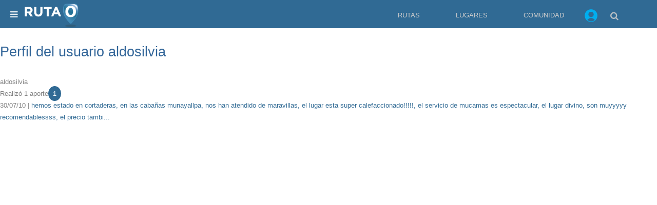

--- FILE ---
content_type: text/html; charset=utf-8
request_url: https://www.ruta0.com/comunidad.aspx?i=323012
body_size: 14248
content:


<!doctype html>
<html AMP lang="es">
<head>
    <meta charset="utf-8">
	<title>Perfil del usuario aldosilvia - Comunidad de Viajeros de Ruta0</title>	
    <meta name="author" content="Ruta0.com" />
    <meta name="description" content="Aportes que realizó el usuario aldosilvia en la comunidad de viajeros de Ruta0" />
    <meta name="keywords" content="Comunidad,viajes,viajeros,aldosilvia,rutas,mapas" />
    <meta name="viewport" content="width=device-width,minimum-scale=1,maximum-scale=5,initial-scale=1">
	
	<link rel="dns-prefetch" href="https://googleads.g.doubleclick.net">
	<link rel="dns-prefetch" href="https://stats.g.doubleclick.net">
	<link rel="dns-prefetch" href="https://adservice.google.com">
	<link rel="dns-prefetch" href="https://adservice.google.com.ar">
	<link rel="dns-prefetch" href="https://www.google.com.ar">
	<link rel="dns-prefetch" href="https://cdn.ampproject.org">
	<link rel="dns-prefetch" href="https://www.google-analytics.com">
	<link rel="dns-prefetch" href="https://3p.ampproject.net">
	
	<link rel="icon" type="image/png" href="/favicon-96x96-2.png" sizes="96x96">
	
	<meta name="date" content="Saturday, January 17, 2026 00:01:00">
	
	<meta property="og:title" content="Perfil del usuario aldosilvia - Comunidad de Viajeros de Ruta0">
	<meta property="og:image" content="">
	<meta property="og:site_name" content="Ruta0">
	<meta property="og:description" content="Aportes que realizó el usuario aldosilvia en la comunidad de viajeros de Ruta0">
	
	
    <!-- FavIcons -->
    <meta name="mobile-web-app-capable" content="yes">
	<meta name="theme-color" content="#1e1e1e">
	<link rel="mask-icon" href="https://s.ruta0.net/pix/ruta0-logo.svg" color="#212121">
	<link rel="manifest" href="/manifest.json">

	<!-- Allow web app to be run in full-screen mode. -->
	<meta name="apple-mobile-web-app-capable"
	      content="yes">

	<!-- Configure the status bar. -->
	<meta name="apple-mobile-web-app-status-bar-style"
	      content="black">

	<!-- iPad retina portrait startup image -->
	<link href="assets/img/splashScreens/apple-touch-startup-image-1536x2008.png"
	      media="(device-width: 768px) and (device-height: 1024px)
	                 and (-webkit-device-pixel-ratio: 2)
	                 and (orientation: portrait)"
	      rel="apple-touch-startup-image">

	<!-- iPhone 6 Plus portrait startup image -->
	<link href="assets/img/splashScreens/apple-touch-startup-image-1242x2148.png"
	      media="(device-width: 414px) and (device-height: 736px)
	                 and (-webkit-device-pixel-ratio: 3)
	                 and (orientation: portrait)"
	      rel="apple-touch-startup-image">

	<!-- iPhone 6 startup image -->
	<link href="assets/img/splashScreens/apple-touch-startup-image-750x1294.png"
	      media="(device-width: 375px) and (device-height: 667px)
	                 and (-webkit-device-pixel-ratio: 2)"
	      rel="apple-touch-startup-image">

	<!-- iPhone 5 startup image -->
	<link href="assets/img/splashScreens/apple-touch-startup-image-640x1096.png"
	      media="(device-width: 320px) and (device-height: 568px)
	                 and (-webkit-device-pixel-ratio: 2)"
	      rel="apple-touch-startup-image">


    <!--*
        *   JavaScripts to Include
        **-->
		
	
    <script async custom-element=amp-install-serviceworker src="https://cdn.ampproject.org/v0/amp-install-serviceworker-0.1.js"></script>
    <script async custom-element=amp-form src="https://cdn.ampproject.org/v0/amp-form-0.1.js"></script>
    <script async custom-element=amp-image-lightbox src="https://cdn.ampproject.org/v0/amp-image-lightbox-0.1.js"></script>
	<script async custom-element="amp-lightbox" src="https://cdn.ampproject.org/v0/amp-lightbox-0.1.js"></script>
    <script async custom-element=amp-carousel src="https://cdn.ampproject.org/v0/amp-carousel-0.1.js"></script>
    <script async custom-element=amp-sidebar src="https://cdn.ampproject.org/v0/amp-sidebar-0.1.js"></script>
	<script async custom-element="amp-youtube" src="https://cdn.ampproject.org/v0/amp-youtube-0.1.js"></script>
    <script async custom-element=amp-accordion src="https://cdn.ampproject.org/v0/amp-accordion-0.1.js"></script>
    <script async  src="https://cdn.ampproject.org/v0.js"></script>
    <script custom-element="amp-iframe" src="https://cdn.ampproject.org/v0/amp-iframe-0.1.js" async></script>
	<script async custom-element="amp-ad" src="https://cdn.ampproject.org/v0/amp-ad-0.1.js"></script>
	<script async custom-element="amp-social-share" src="https://cdn.ampproject.org/v0/amp-social-share-0.1.js"></script>
	<script async custom-element="amp-analytics" src="https://cdn.ampproject.org/v0/amp-analytics-0.1.js"></script>
	<script async custom-element="amp-auto-ads" src="https://cdn.ampproject.org/v0/amp-auto-ads-0.1.js"></script>
	<script async custom-element="amp-bind" src="https://cdn.ampproject.org/v0/amp-bind-0.1.js"></script>




<!--*
        *   Structured Data
        **-->
<script type="application/ld+json">
{	
  "@context": "http://schema.org",
  "@type": "NewsArticle",
  "mainEntityOfPage": {
    "@type": "WebPage",
   },
  "headline": "Perfil del usuario aldosilvia",
  "image": {
    "@type": "ImageObject",
    "url": "",
    "height": 600,
    "width": 600
  },
  "datePublished": "",
  "dateModified": "",
  "author": {
    "@type": "Person",
    "name": "Nestor Bello"
  },
   "publisher": {
    "@type": "Organization",
    "name": "Ruta0.com",
    "logo": {
      "@type": "ImageObject",
      "url": "https://www.ruta0.com/pix/Ruta0_Logotipo-WEB.jpg"
    }
  },
  "description": "Aportes que realizó el usuario aldosilvia en la comunidad de viajeros de Ruta0"
}
</script>



<!--*
        *   Required CSS Code (AMP Boilerplate)

**-->
    <style amp-boilerplate>body{-webkit-animation:-amp-start 8s steps(1,end) 0s 1 normal both;-moz-animation:-amp-start 8s steps(1,end) 0s 1 normal both;-ms-animation:-amp-start 8s steps(1,end) 0s 1 normal both;animation:-amp-start 8s steps(1,end) 0s 1 normal both}@-webkit-keyframes -amp-start{from{visibility:hidden}to{visibility:visible}}@-moz-keyframes -amp-start{from{visibility:hidden}to{visibility:visible}}@-ms-keyframes -amp-start{from{visibility:hidden}to{visibility:visible}}@-o-keyframes -amp-start{from{visibility:hidden}to{visibility:visible}}@keyframes -amp-start{from{visibility:hidden}to{visibility:visible}}</style><noscript><style amp-boilerplate>body{-webkit-animation:none;-moz-animation:none;-ms-animation:none;animation:none}</style></noscript>

    <!--*
        *   Custom CSS Code
        **-->
    <style amp-custom>
	
	
		/* Font Awesome */
@font-face {
    font-family: 'FontAwesome';
    src: url('https://www.ruta0.com/fonts/fontawesome-webfont.eot?v=4.0.3');
    src: url('https://www.ruta0.com/fonts/fontawesome-webfont.eot?#iefix&v=4.0.3') format('embedded-opentype'), url('https://www.ruta0.com//fonts/fontawesome-webfont.woff?v=4.0.3') format('woff'), url('https://www.ruta0.com/fonts/fontawesome-webfont.ttf?v=4.0.3') format('truetype'), url('https://www.ruta0.com/fonts/fontawesome-webfont.svg?v=4.0.3#fontawesomeregular') format('svg');
    font-weight: normal;
    font-style: normal;
}
.fa {
    display: inline-block;
    font-family: FontAwesome;
    font-style: normal;
    font-weight: normal;
    line-height: 1;
    -webkit-font-smoothing: antialiased;
    -moz-osx-font-smoothing: grayscale;
}

.fa-link:before {
    content: "\f0c1";
}
.fa-phone:before {
    content: "\f095";
}
.fa-arrow-left:before {
    content: "\f060";
}
.fa-arrow-right:before {
    content: "\f061";
}
.fa-instagram:before {
    content: "\f16d";
}
.fa-facebook:before {
    content: "\f09a";
}
.fa-twitter:before {
    content: "\f099";
}
.fa-google-plus:before {
    content: "\f0d5";
}
.fa-linkedin:before {
    content: "\f0e1";
}
.fa-instagram:before {
    content: "\f16d";
}
.fa-dribbble:before {
    content: "\f17d";
}
.fa-skype:before {
    content: "\f17e";
}
.fa-road:before {
    content: "\f018";
}
.fa-times:before {
    content: "\f00d";
}
.fa-youtube:before {
    content: "\f167";
}
.fa-globe:before {
    content: "\f0ac";
}
.fa-eye:before {
    content: "\f06e";
}
.fa-clock-o:before {
    content: "\f017";
}
.fa-user:before {
    content: "\f007";
}
.fa-users:before {
    content: "\f0c0";
}
.fa-dollar:before {
    content: "\f155";
} 
.fa-home:before {
    content: "\f015";
} 
.fa-commenting:before {
    content: "\f27a";
} 
.fa-envelope:before {
    content: "\f0e0";
} 
.fa-bars:before {
    content: "\f0c9";
} 
.fa-search:before {
    content: "\f002";
} 
.fa-list:before {
    content: "\f03a";
} 
.fa-camera:before {
    content: "\f030";
} 
.fa-map-marker:before {
    content: "\f041";
} 
.fa-info:before {
    content: "\f129";
} 
.fa-bed:before {
    content: "\f236";
} 
.fa-gear:before {
    content: "\f013";
} 
.fa-rss:before {
    content: "\f09e";
} 
.fa-sun-o:before {
    content: "\f185";
} 
.fa-car:before {
    content: "\f1b9";
} 
.fa-tint:before {
    content: "\f043";
} 
.fa-angle-double-right:before {
    content: "\f101";
} 
.fa-compress:before {
    content: "\f066";
} 
.fa-cloud:before {
    content: "\f0c2";
} 



/* /Font Awesome */


        /* GLOBAL STYLES */
		/**---------------------
		  *
		  * Resets
		  *
		  *---------------------**/
		figure{margin: 0}
		*{box-sizing: border-box}
		button{background: none; border: none}
		a{text-decoration: none}
		:focus{outline: 0;}
		ul{padding-left: 20px}

		/**---------------------
		  *
		  * Global Styles
		  *
		  *---------------------**/
		html{font-size: 62.5%; box-sizing: border-box;}
		body{font-size: 1.3rem; line-height: 1.8; -webkit-font-smoothing: antialiased; color: #818181;}

		.font-1, html{font-family: Roboto,"Helvetica Neue",Arial,sans-serif; font-weight: 300}

		.text-center{text-align: center}
		.margin-0{margin: 0}
		.margin-top-0{margin-top: 0}
		.margin-bottom-0{margin-bottom: 0}
		.minus-margin-top-bottom-15{margin-top: -15px; margin-bottom: -15px}

		.space{height: 10px}
		.space-2{height: 20px}
		.space-3{height: 30px}

		.divider{margin: 0;}
		.divider-30{margin: 30px 0;}
		.divider.colored{height: 1px; background: rgba(0,0,0,.07)}
		.divider-30.colored{height: 1px; background: rgba(0,0,0,.07)}

		.pull-left{float: left}
		.pull-right{
			float: right;
		}

		.clearfix:after,
		.clearfix:before {
			display: table;
			content: "";
			line-height: 0
		} .clearfix:after {clear: both}

		h2{margin-bottom: 7.5px}
		p{margin: 7.5px 0 0;}
		small{font-size: 1rem; line-height: 1}
		strong,b{font-weight: 500}

		h1,h2,h3,h4,h5,h6{
			font-weight: 500;
			line-height: 1.4;
			color: #414141;
		}

		h1,.h1{font-size: 2.7rem; padding: 1rem 0; color:#369; }
		h2,.h2{font-size: 1.9rem;color:#369;}
		h3,.h3{font-size: 1.7rem}
		h4,.h4{font-size: 1.5rem}
		h5,.h5{font-size: 1.3rem}
		h6,.h6{font-size: 1rem}
		/*h2,.h5{font-size: 1.3rem; height:25px;}*/
		a,
		.primary-color{color: #306A94;}
		.secondary-color{color: #369}
		.light-color{color: #FFF}
		.dark-color{color: #333030;}
		.ocean-color{color: #2b90d9;}
		.grass-color{color: #3ac569;}
		.salmon-color{color: #ff7473;}
		.sun-color{color: #feee7d;}
		.alge-color{color: #79a8a9;}
		.flower-color{color: #353866;}

		.primary-bg{
	background-color: rgb(48,106,148)
}
		.secondary-bg{background-color: #442672}
		.red-bg{background-color: #F00;}
		.light-bg{background-color: #fff;}
		.dark-bg{background-color: #333030;}
		.ocean-bg{background-color: #2b90d9;}
		.grass-bg{background-color: #3ac569;}
		.salmon-bg{background-color: #ff7473;}
		.sun-bg{background-color: #feee7d;}
		.alge-bg{background-color: #79a8a9;}
		.flower-bg{background-color: #353866;}

		.red-label{
			background-color: #F00;
			color:#FFF;
			padding: 0 5px;
			bottom: 40px;
			right:0;
            position: absolute;
			border: 1px solid #FFF;
		}

		.circle{border-radius: 50%}
		.circle-pg{
			padding: 7px 9px;
			border-radius: 50%;
			background-color: #306A94; 
			color:#FFFFFF;}
			

		.social-ball.fa-facebook{background-color: #4867AA}
		.social-ball.fa-twitter{background-color: #00ACED}
		.social-ball.fa-linkedin{background-color: #0177B5}
		.social-ball.fa-youtube{background-color: #FF0000}
		.social-ball.fa-instagram{background-color: #4867AA}
		.social-ball.fa-google-plus{background-color: #CC3300}
		
		.social-ball.red-bg{background-color: #F00;}
		.social-ball.dark-bg{background-color: #333030;}
		.social-ball.ocean-bg{background-color: #2b90d9;}
		.social-ball.grass-bg{background-color: #3ac569;}
		.social-ball.salmon-bg{background-color: #ff7473;}
		.social-ball.sun-bg{background-color: #feee7d;}
		.social-ball.alge-bg{background-color: #79a8a9;}
		.social-ball.flower-bg{background-color: #353866;}



		[dir="rtl"] .pull-left{float: right}
		[dir="rtl"] .pull-right{float: left}
		body {text-align: left}
		body[dir="rtl"] {text-align: right}

		.text-center{text-align: center}
		
		code {
			padding: .2rem .4rem;
			font-size: 90%;
			color: #bd4147;
			background-color: #f7f7f9;
			border-radius: .25rem;
		}

		/**---------------------
		  *
		  * Header Styles
		  *
		  *---------------------**/
		.fixed-header header{
			position: fixed;
			width: 100%;
			top: 0;
			z-index: 1;
		}

		.fixed-header{
			padding-top: 55px;
		}

		header{
			position: relative;
			min-height: 55px;
			padding: 0 5px;
			background-color:#306A94;
			/* Permalink - use to edit and share this gradient: http://colorzilla.com/gradient-editor/rgb(52,73,94)+0,442672+100 */
			background: rgb(48,106,148); /* Old browsers */
		}

		header .fa{
			color: #FFF;
			opacity: .87;
			font-size: 17px;
			line-height: 56px;
			height: 55px;
			padding: 0 15px;
			margin: 0;
		}

		#logo{
			height: 55px;
			line-height: 62px;
			display: inline-block;
			position: absolute;
			margin: 5px 0 0 50px;
			/* left: 50%; */
			-webkit-transform: translateX(-50%);
			transform: translateX(-50%);
		}
		/**---------------------
		  *
		  * Sidebar Styles
		  *
		  *---------------------**/
		#mainSideBar{
			min-width: 300px;
			width: 300px;
			padding-bottom: 30px;
		}

		#mainSideBar > div:not(.divider){
			padding: 17px 20px;
		}

		#mainSideBar figure{
			width: 300px;
			height: 55px;
			max-width: 100%;
			padding: 0 20px;
			position: relative;
		}

		#mainSideBar button{
			position: absolute;
			left: 20px;
			top: 20px;
		}

		#mainSideBar amp-img{
			margin-bottom: 5px;
		}

		#mainSideBar h3,
		#mainSideBar h5{
			margin: 0;
			line-height: 1.5;
		}

		#menu{margin-top: 15px}
		#menu div{padding: 0}

		#menu h6,
		#menu a{
			color: inherit;
			font-size: 1.3rem;
			font-weight: 300;
			padding:0;
			border: none;
		}

		#menu a,
		#menu span{
			padding: 14px 20px 14px 53px;
			display: block;
			color: inherit;
			position: relative;

			-webkit-transition: all ease-in-out .2s;
			transition: all ease-in-out .2s;
		}

		#menu section[expanded] > h6 span{
			background-color: rgba(0,0,0,.06);
			color: rgb(52,73,94);
		}

		#menu h6 span:after{
			position: absolute;
			right: 20px;
			top: 0;
			font-family: 'FontAwesome';
			font-size: 12px;
			line-height: 47px;
			content: '\f0dd';
		}

		#menu i,
		#mainSideBar li i{
			font-size: 1.7rem;
			position: absolute;
			left: 10px;
		}

		.nav > li {
			display:none;
		}
 
 			.nav-icon > li {
				float:right;
				display:inline;
			}
			
			.nav-icon li a {
				color:#CCC;
				float:right;				
				margin: -10px 5px;
				display:block;
			}

			.nav-icon li.login {
				color:#CCC;
				float:right;				
				margin: -10px 5px;
				display:block;
				padding-top:15px;
			}
			
			.nav-icon li a:hover {
				color:#FFF;
			}
			
			.nav-icon li ul {
				display:none;
				position:absolute;
				min-width:50px;
			}
			
			.nav-icon li:hover > ul {
				display:block;
			}
			
			.nav-icon li ul li {
				position:relative;
				top:45px;
				left:-100px;
			}
			
			.nav-icon li ul li ul {
				top:0px;
			}
		#panel-logo{
			display: inline-block;
		    height: 45px;
		    line-height: 62px;
		}

		#panel-logo amp-img{
			margin: 0;
		}

		#panel-search{
			position: fixed;
			right:5px;
		}

		#panel-search input{
			background-color:#CCC;
			outline: none;
		    height: 45px;
		    line-height: 55px;
			color: #369;
			width: 300px;
			padding-left:5px;
			border:1px solid #369;
			border-radius: 4px;
			-webkit-box-shadow: 4px 4px 5px 0px rgba(50, 50, 50, 0.75);
			-moz-box-shadow: 4px 4px 5px 0px rgba(50, 50, 50, 0.75);
			box-shadow: 4px 4px 5px 0px rgba(50, 50, 50, 0.75);	
		}
		
		#panel-search input[type="submit"]{
			display: none;
		}


		/**---------------------
		  *
		  * Grid
		  *
		  *---------------------**/
		[class*="col-"]{margin-bottom: 20px;}.container-fluid{padding-right:20px;padding-left:20px;margin-right:auto;margin-left:auto}.row{margin-right:-10px;margin-left:-10px}.row:after,.row:before{display:table;content:" "}.row:after{clear:both}.container-full,.container-full [class*="col-"]{padding-left: 0; padding-right: 0;}.container-full .row{margin-left:0; margin-right:0;}.no-gap [class*="col-"]{padding-right: 0;padding-left: 0;margin-bottom: 0;}.no-gap.row{margin-right: 0; margin-left: 0;}.col-sm-1,.col-sm-10,.col-sm-11,.col-sm-12,.col-sm-2,.col-sm-3,.col-sm-4,.col-sm-5,.col-sm-6,.col-sm-7,.col-sm-8,.col-sm-9,.col-xs-1,.col-xs-10,.col-xs-11,.col-xs-12,.col-xs-2,.col-xs-3,.col-xs-4,.col-xs-5,.col-xs-6,.col-xs-7,.col-xs-8,.col-xs-9,.col-xs-05{position:relative;min-height:1px;padding-right:10px;padding-left:10px}.col-xs-1,.col-xs-10,.col-xs-11,.col-xs-12,.col-xs-2,.col-xs-3,.col-xs-4,.col-xs-5,.col-xs-6,.col-xs-7,.col-xs-8,.col-xs-9,.col-xs-05{float:left}.col-xs-12{width:100%}.col-xs-11{width:91.66666667%}.col-xs-10{width:83.33333333%}.col-xs-9{width:75%}.col-xs-8{width:66.66666667%}.col-xs-7{width:58.33333333%}.col-xs-6{width:50%}.col-xs-5{width:41.66666667%}.col-xs-4{width:33.33333333%}.col-xs-3{width:25%}.col-xs-2{width:16.66666667%}.col-xs-1{width:8.33333333%}.col-xs-05{width:20%}
		@media (min-width:765px){.col-sm-1,.col-sm-10,.col-sm-11,.col-sm-12,.col-sm-2,.col-sm-3,.col-sm-4,.col-sm-5,.col-sm-6,.col-sm-7,.col-sm-8,.col-sm-9{float:left}.col-sm-12{width:100%}.col-sm-11{width:91.66666667%}.col-sm-10{width:83.33333333%}.col-sm-9{width:75%}.col-sm-8{width:66.66666667%}.col-sm-7{width:58.33333333%}.col-sm-6{width:50%}.col-sm-5{width:41.66666667%}.col-sm-4{width:33.33333333%}.col-sm-3{width:25%}.col-sm-2{width:16.66666667%}.col-sm-1{width:8.33333333%}}

 
		/**---------------------
		  *
		  * Grid ofertas
		  *
		  *---------------------**/

.hide-l {display:none;}

.margin-bottom {margin-bottom:1.25rem;}
.margin-bottom2x {margin-bottom:2.5rem;}
.s-1, .s-2, .s-five,.s-3, .s-4, .s-5, .s-6, .s-7, .s-8, .s-9, .s-10, .s-11, .s-12, .m-1, .m-2, .m-five, .m-3, .m-4, .m-5, .m-6, .m-7, .m-8, .m-9, .m-10, .m-11, .m-12, .l-1, .l-2, .l-five, .l-3, .l-4, .l-5, .l-6, .l-7, .l-8, .l-9, .l-10, .l-11, .l-12 {
  float:left;
  position:static;
}
.l-offset-1 {margin-left:8.3333%;}
.l-offset-2 {margin-left:16.6666%;}
.l-offset-five {margin-left:16.6666%;}
.l-offset-3 {margin-left:25%;}
.l-offset-4 {margin-left:33.3333%;}
.l-offset-5 {margin-left:41.6666%;}
.l-offset-6 {margin-left:50%;}
.l-offset-7 {margin-left:58.3333%;}
.l-offset-8 {margin-left:66.6666%;}
.l-offset-9 {margin-left:75%;}
.l-offset-10 {margin-left:83.3333%;}
.l-offset-11 {margin-left:91.6666%;}
.l-offset-12 {margin-left:100%;} 
.s-1 {width:8.3333%;}
.s-2 {width:16.6666%;}
.s-five {width:16.6666%;}
.s-3 {width:25%;}
.s-4 {width:33.3333%;}
.s-5 {width:41.6666%;}
.s-6 {width:50%;}
.s-7 {width:58.3333%;}
.s-8 {width:66.6666%;}
.s-9 {width:75%;}
.s-10 {width:83.3333%;}
.s-11 {width:91.6666%;}
.s-12 {width:100%;}
.margin > .s-1,.margin > .s-2,.margin > .s-five,.margin > .s-3,.margin > .s-4,.margin > .s-5,.margin > .s-6,.margin > .s-7,.margin > .s-8,.margin > .s-9,.margin > .s-10,.margin > .s-11,.margin > .s-12,
.margin > .m-1,.margin > .m-2,.margin > .m-five,.margin > .m-3,.margin > .m-4,.margin > .m-5,.margin > .m-6,.margin > .m-7,.margin > .m-8,.margin > .m-9,.margin > .m-10,.margin > .m-11,.margin > .m-12,
.margin > .l-1,.margin > .l-2,.margin > .l-five,.margin > .l-3,.margin > .l-4,.margin > .l-5,.margin > .l-6,.margin > .l-7,.margin > .l-8,.margin > .l-9,.margin > .l-10,.margin > .l-11,.margin > .l-12 {padding:0 0.625rem;}
.margin2x > .s-1,.margin2x > .s-2,.margin2x > .s-five,.margin2x > .s-3,.margin2x > .s-4,.margin2x > .s-5,.margin2x > .s-6,.margin2x > .s-7,.margin2x > .s-8,.margin2x > .s-9,.margin2x > .s-10,.margin2x > .s-11,.margin2x > .s-12,
.margin2x > .m-1,.margin2x > .m-2,.margin2x > .m-five,.margin2x > .m-3,.margin2x > .m-4,.margin2x > .m-5,.margin2x > .m-6,.margin2x > .m-7,.margin2x > .m-8,.margin2x > .m-9,.margin2x > .m-10,.margin2x > .m-11,.margin2x > .m-12,
.margin2x > .l-1,.margin2x > .l-2,.margin2x > .l-five,.margin2x > .l-3,.margin2x > .l-4,.margin2x > .l-5,.margin2x > .l-6,.margin2x > .l-7,.margin2x > .l-8,.margin2x > .l-9,.margin2x > .l-10,.margin2x > .l-11,.margin2x > .l-12 {padding:0 1.25rem;}
.m-1 {width:8.3333%;}
.m-2 {width:16.6666%;}
.m-five {width:20%;}
.m-3 {width:25%;}
.m-4 {width:33.3333%;}
.m-5 {width:41.6666%;}
.m-6 {width:50%;}
.m-7 {width:58.3333%;}
.m-8 {width:66.6666%;}
.m-9 {width:75%;}
.m-10 {width:83.3333%;}
.m-11 {width:91.6666%;}
.m-12 {width:100%;}
.l-1 {width:8.3333%;}
.l-2 {width:16.6666%;}
.l-five {width:20%;}
.l-3 {width:25%;}
.l-4 {width:33.3333%;}
.l-5 {width:41.6666%;}
.l-6 {width:50%;}
.l-7 {width:58.3333%;}
.l-8 {width:66.6666%;}
.l-9 {width:75%;}
.l-10 {width:83.3333%;}
.l-11 {width:91.6666%;}
.l-12 {width:100%;}

.right {float:right; clear:right;}
.left {float:left;}  

@media screen and (max-width:768px) {

  .hide-l,.hide-s {display:block;}
  .hide-m {display:none;}
  .l-offset-1,.l-offset-2,.l-offset-five,.l-offset-3,.l-offset-4,.l-offset-5,.l-offset-6,.l-offset-7,.l-offset-8,.l-offset-9,.l-offset-10,.l-offset-11,.l-offset-12{margin-left:0;}
  .m-offset-1 {margin-left:8.3333%;}
  .m-offset-2 {margin-left:16.6666%;}
  .m-offset-five {margin-left:16.6666%;}
  .m-offset-3 {margin-left:25%;}
  .m-offset-4 {margin-left:33.3333%;}
  .m-offset-5 {margin-left:41.6666%;}
  .m-offset-6 {margin-left:50%;}
  .m-offset-7 {margin-left:58.3333%;}
  .m-offset-8 {margin-left:66.6666%;}
  .m-offset-9 {margin-left:75%;}
  .m-offset-10 {margin-left:83.3333%;}
  .m-offset-11 {margin-left:91.6666%;}
  .m-offset-12 {margin-left:100%;} 
  .l-1 {width:8.3333%;}
  .l-2 {width:16.6666%;}
  .l-five {width:20%;}
  .l-3 {width:25%;}
  .l-4 {width:33.3333%;}
  .l-5 {width:41.6666%;}
  .l-6 {width:50%;}
  .l-7 {width:58.3333%;}
  .l-8 {width:66.6666%;}
  .l-9 {width:75%;}
  .l-10 {width:83.3333%;}
  .l-11 {width:91.6666%;}
  .l-12 {width:100%;}
  .s-1 {width:8.3333%;}
  .s-2 {width:16.6666%;}
  .s-five {width:20%;}
  .s-3 {width:25%;}
  .s-4 {width:33.3333%;}
  .s-5 {width:41.6666%;}
  .s-6 {width:50%;}
  .s-7 {width:58.3333%;}
  .s-8 {width:66.6666%;}
  .s-9 {width:75%;}
  .s-10 {width:83.3333%;}
  .s-11 {width:91.6666%;}
  .s-12 {width:100%}
  .m-1 {width:8.3333%;}
  .m-2 {width:16.6666%;}
  .m-five {width:20%;}
  .m-3 {width:25%;}
  .m-4 {width:33.3333%;}
  .m-5 {width:41.6666%;}
  .m-6 {width:50%;}
  .m-7 {width:58.3333%;}
  .m-8 {width:66.6666%;}
  .m-9 {width:75%;}
  .m-10 {width:83.3333%;}
  .m-11 {width:91.6666%;}
  .m-12 {width:100%}
}
@media screen and (max-width:480px) {

  .hide-l,.hide-m {display:block;}
  .hide-s {display:none;}
  .l-offset-1,.l-offset-2,.l-offset-five,.l-offset-3,.l-offset-4,.l-offset-5,.l-offset-6,.l-offset-7,.l-offset-8,.l-offset-9,.l-offset-10,.l-offset-11,.l-offset-12,
  .m-offset-1,.m-offset-2,.m-offset-five,.m-offset-3,.m-offset-4,.m-offset-5,.m-offset-6,.m-offset-7,.m-offset-8,.m-offset-9,.m-offset-10,.m-offset-11,.m-offset-12 {margin-left:0;}
  .s-offset-1 {margin-left:8.3333%;}
  .s-offset-2 {margin-left:16.6666%;}
  .s-offset-five {margin-left:16.6666%;}
  .s-offset-3 {margin-left:25%;}
  .s-offset-4 {margin-left:33.3333%;}
  .s-offset-5 {margin-left:41.6666%;}
  .s-offset-6 {margin-left:50%;}
  .s-offset-7 {margin-left:58.3333%;}
  .s-offset-8 {margin-left:66.6666%;}
  .s-offset-9 {margin-left:75%;}
  .s-offset-10 {margin-left:83.3333%;}
  .s-offset-11 {margin-left:91.6666%;}
  .s-offset-12 {margin-left:100%;} 
  .l-1 {width:8.3333%;}
  .l-2 {width:16.6666%;}
  .l-five {width:20%;}
  .l-3 {width:25%;}
  .l-4 {width:33.3333%;}
  .l-5 {width:41.6666%;}
  .l-6 {width:50%;}
  .l-7 {width:58.3333%;}
  .l-8 {width:66.6666%;}
  .l-9 {width:75%;}
  .l-10 {width:83.3333%;}
  .l-11 {width:91.6666%;}
  .l-12 {width:100%;}
  .m-1 {width:8.3333%;}
  .m-2 {width:16.6666%;}
  .m-five {width:20%;}
  .m-3 {width:25%;}
  .m-4 {width:33.3333%;}
  .m-5 {width:41.6666%;}
  .m-6 {width:50%;}
  .m-7 {width:58.3333%;}
  .m-8 {width:66.6666%;}
  .m-9 {width:75%;}
  .m-10 {width:83.3333%;}
  .m-11 {width:91.6666%;}
  .m-12 {width:100%}
  .s-1 {width:8.3333%;}
  .s-2 {width:16.6666%;}
  .s-five {width:20%;}
  .s-3 {width:25%;}
  .s-4 {width:33.3333%;}
  .s-5 {width:41.6666%;}
  .s-6 {width:50%;}
  .s-7 {width:58.3333%;}
  .s-8 {width:66.6666%;}
  .s-9 {width:75%;}
  .s-10 {width:83.3333%;}
  .s-11 {width:91.6666%;}
  .s-12 {width:100%}
}   
        /* /GLOBAL STYLES */

        /* INDEX PAGE STYLES */

       /**---------------------
		  *
		  * Title
		  *
		  *---------------------**/

		.normal-title{
			margin: 0;
		}

		.normal-title h1{
			margin: 0;
			line-height: 1.2;
			padding-left: 10px;
			/*border-left: 5px solid rgb(48,106,148);*/
		}


		.bordered-title{
			border-bottom: 1px solid rgba(0,0,0,.12);
			margin: 0 -15px;
			padding: 0 15px 8px;
		}

		.bordered-title h1{
			margin: 0;
			line-height: 1.6;
		}

		.bordered-title h3{
			margin: 0;
			line-height: 1.4;
		}

		.bordered-title h5{
			opacity: .54;
			margin: 0;
		}

        /**---------------------
          *
          * Buscador Rutas
          *
          *---------------------**/
		 .al100 {width:100%;}
		 .ajTextCenter {text-align:center;}
		 .aj35 {height:55px;}		  
        .time-line-item, 
		.time-line-itemblue, 
		.time-line-itemgreen{
            padding-left: 100px;
            padding-top: 15px;
            padding-bottom: 15px;
            position: relative;
        }

        .time-line-item:before{
            content: '';
            position: absolute;
            left: 6px;
            top: 0;
            bottom: 0;
            width: 6px;
            background-color: #F00;
        }

        .time-line-itemblue:before{
            content: '';
            position: absolute;
            left: 6px;
            top: 0;
            bottom: 0;
            width: 6px;            
			background-color: #369;
        }

        .time-line-itemgreen:before{
            content: '';
            position: absolute;
            left: 6px;
            top: 0;
            bottom: 0;
            width: 6px;            
			background-color: #090;
        }
		
        .time-line-item:after, 
		.time-line-itemblue:after, 
		.time-line-itemgreen:after{
            content: '';
            position: absolute;
            left: 0;
            top: 10%;
            width: 10px;
            height: 10px;
            margin-top: -10px;
            border-radius: 50%;
            border: 4px solid #369;
            background-color: #FFF;
        }


        .time-line-item:after .capital{
            border: 4px double #369;
        }
		
        .time-line-item amp-img.clima, 		
		.time-line-itemblue amp-img.clima, 
		.time-line-itemgreen amp-img.clima{
            position: absolute;
            top: 50%;
            left: 39px;
            -webkit-transform: translateY(-50%);
            -ms-transform: translateY(-50%);
            transform: translateY(-50%);
        }
		
        .time-line-item amp-img.foto,
		.time-line-item amp-youtube.foto{
			float:right;
		}       
			
		/**---------------------
          *
          * Icon Info Box
          *
          *---------------------**/
		amp-img{
			display: block;
			border-radius: 4px;
		}
		
		.image-info-box{
			position: relative;
		}

		.image-info-box .preview{
			display: block;
			position: absolute;
			top: 0;
			left: 0;
			padding: 3px;
			border: 1px solid rgba(0,0,0,.06)
		}

		.image-info-box amp-img{
			display: block;
			
		}

		.image-info-box .details{
			margin-left: 75px;
		}

		.image-info-box .hotel{
			margin: 5px 0 0 170px;
			height: 115px;
			overflow:hidden;
			border-bottom: 1px solid #ccc;
		}

		.image-info-box .hotel2{
			margin: 5px 0 0 10px;
			height: 50px;
			overflow:hidden;
			border-bottom: 1px solid #ccc;
		}

		.image-info-box h2{
			line-height: 1;
			margin: 0 0 5px;
		}

		.image-info-box p{
			margin: 0 0 5px;
			font-size: 1.2rem;
			height: 60px;
			overflow:hidden;
		}

		.image-info-box .meta a{
			font-size: 1.1rem;
			opacity: .54;
			display: block;
			float: left;
		}

		.image-info-box .meta a:last-child{
			float: right;
		}

		.image-info-box .meta a:not(:first-child){
			margin-left: 7px;
		}

        /**---------------------
		  *
		  * Small News Item
		  *
		  *---------------------**/
		.small-news-item{
			position: relative;
			width:95%;
		}

		.small-news-item .preview,
		.small-news-item amp-img{
			display: block;
		}

		.small-news-item h2{
			line-height: 1.3;
			margin: 10px 0 5px;
		}

		.small-news-item .meta a{
			font-size: 1.1rem;
			opacity: .54;
			display: block;
			float: left;
		}

		.small-news-item .meta a:not(:first-child){
			margin-left: 7px;
		}

        /**---------------------
		  *
		  * Full Video Preview News Item
		  *
		  *---------------------**/
		.full-video-preview-news-item h2{
			margin: 10px 0
		}
		.full-video-preview-news-item .meta a{
			font-size: 1.2rem;
			opacity: .54;
			display: block;
			float: left;
		}

		.full-video-preview-news-item .meta a:not(:first-child){
			margin-left: 7px;
		}

		.full-video-preview-news-item .meta a:last-child{
			float: right;
		}

        /**---------------------
          *
          * Carousel
          *
          *---------------------**/
		.slide-carousel{
	padding: 10px 40px;
	background-image: url(https://www.ruta0.com/images/cover_bg_1mobi-v2.jpg);
	background-repeat: no-repeat;
	background-position: left bottom;
		}

		.slide-carousel2{
	padding: 10px 40px;
	background-image: url(https://www.ruta0.com/images/cover_bg_2mobi.jpg);
	background-repeat: no-repeat;
	background-position: center bottom;
		}

		.slide-carousel3{
	padding: 10px 40px;
	background-image: url(https://www.ruta0.com/images/cover_bg_3mobi.jpg);
	background-repeat: no-repeat;
	background-position: center bottom;
		}
		
		.news-carousel-item amp-img{
			display: block;
		}

		.news-carousel-item{
			position: relative;
		}

		.news-carousel-item-caption{
			padding: 10px 0 0 0;
			line-height: 1;
		}

		.news-carousel-item-caption h5{
			line-height: 1.3;
			margin-bottom: 3px;
			font-size: 1.2rem;
            white-space: normal;
		}

		.news-carousel-item-caption span{
			font-size: 1.1rem;
			opacity: .54;
		}

        /**---------------------
          *
          * Grid Gallery with Lightbox
          *
          *---------------------**/
		.lightbox-item-with-caption figcaption{display: none;}
		.lightbox-item-with-caption amp-img{display: block;
			border-radius: 0;
		}
		.amp-image-lightbox-caption{padding: 15px}

@media (min-width: 765px) {

		 article{
			float:left;
			width:calc(100% - 350px);
	}	
		 .ad{
			float:right;
			width: 336px;
			margin-left:10px;
	}

		/**---------------------
		  *
		  * Menu Styles
		  *
		  *---------------------**/

			ul, ol {
				list-style:none;
				margin-right:50px;
			}
			
			.nav > li {
				float:right;
				display:inline;
			}
			
			.nav li a {
				color:#CCC;
				text-decoration:none;
				padding:5px 35px;
				background-color:#306A94;
				display:block;
			}
			
			.nav li a:hover {
				color:#FFF;
				background-color:#306A94;
			}
			
			.nav li ul {
				display:none;
				position:absolute;
				min-width:150px;
				width:150px;
			}
			
			.nav li:hover > ul {
				display:block;
			}
			
			.nav li ul li {
				position:relative;
				top:40px;
				left:-10px;
			}
			
			.nav li ul li ul {
				right:-140px;
				top:0px;
			}

			
			#panel-search{
				list-style:none;
			}							

		.pull-right{
			display: block;		
		}
		
		.slide-carousel{
	background-image: url(https://www.ruta0.com/images/cover_bg_1_v2.jpg);
	background-position: left bottom;
	height: 300px;
	position: absolute;
	top: 0;
		}

		.slide-carousel2{
	background-image: url(https://www.ruta0.com/images/cover_bg_2.jpg);
	height: 300px;
	position: absolute;
	top: 0;
		}

		.slide-carousel3{
	background-image: url(https://www.ruta0.com/images/cover_bg_3.jpg);
	height: 300px;
	position: absolute;
	top: 0;
		}
		
}

@media (min-width: 1200px) {

		 #section{
			 float:left;
			 width:calc(100% - 310px);

	}	
		 aside{
			position: fixed;
			top: 0px;
			right:0px;
			display: block;
			width: 300px;
  			float: right;
			clear: right;
	}
		 footer{
			 float:left;
			 width: 100%;
	}	
	
		 #carousel-with-carousel-preview{
			 width: 100%;
			 margin: 0 auto;
			 max-width: 600px;
	}	
}		

@media (max-width: 1200px) {
		aside{
			display: none;
	} 
		#carousel-with-carousel-preview{
			 width: 100%;
			 margin: 0 auto;
			 max-width: 500px;
	}	

		h1,.h1{font-size: 2rem}

}


/**--- Rutas  Styles ---------------------**/

.lateral {margin-left: auto;  margin-right: auto;background: rgb(c,c,c);width: 160px; height: 600px; }
.adWidth {margin-left: auto;  margin-right: auto;background: rgb(c,c,c);width: 300px; height: 100px; }
.adTop {margin-top:3px;margin-left: auto;  margin-right: auto;background: rgb(c,c,c);width: 300px; height: 90px; }

@media(min-width: 510px) { .adWidth {margin-left: auto;  margin-right: auto; width: 100%; height: 100px;} 
						   .adTop {margin-top:3px;margin-left: auto;  margin-right: auto; width: 468px; height: 90px; } }
@media(min-width: 765px) { .adWidth {margin-left: auto;  margin-right: auto; width: 720px; height: 90px; }
						   .adTop {margin-top:3px;margin-left: auto;  margin-right: auto; width: 720px; height: 90px; } }
@media(min-width: 1015px) {.adWidth {margin-left: auto;  margin-right: auto; width: 970px; height: 90px; }
						   .adTop {margin-top:3px;margin-left: auto;  margin-right: auto; width: 970px; height: 90px;} }


.ad300x600s {margin-left: auto;  margin-right: auto;background: rgb(c,c,c);width: 300px; height: 100px; }
.ad336x280a {margin-left: auto;  margin-right: auto;background: rgb(c,c,c);width: 300px; height: 100px; }
@media(min-width: 500px) {
.ad300x600s {margin-left: auto;  margin-right: auto; width: 300px; height: 600px; }
.ad336x280a {margin-left: auto;  margin-right: auto;background: rgb(b,b,b);width: 336px; height: 280px; }
}

	

	.brl {
	height: 450px;
	top: 0px; background-position: bottom; 
		height:450px;float:left;width:calc(100% - 300px);float:left;background-color: #f0f0f0;}
.br2 {float:left;width:300px;height:600px;}
@media (max-width: 968px) {
.brl {height:370px;float:left;width:100%;float:left;background-color: #f0f0f0;}
.br2 {float:left;width:100%;height:350px;}
}
		


		/**---------------------
		  *
		  * Hoteles Styles
		  *
		  *---------------------**/

.menu-mobile {display:none;}
		  
@media (min-width: 765px) {


.filtro {
	width: 160px;
	float: left;
	padding: 5px;
	/*-background-color: #CCC;-*/

}

article{
	float:left;
	width:calc(100% - 520px);
	/*-background-color: #E9E9E9;-*/
}	

.ad { 
  	width: 336px;
	float:left;
  	/*-background-color: #ccf; -*/
}

.as1 {width: 336px; height:250px;}
.as1a {width: 300px; height:600px;}

}

@media only screen and (min-width: 1600px) {

aside { 
	width: 300px; 
  	float: right;
	clear: right;
  	/*-background-color: #cdf; -*/
}

article{
	float:left;
	width:calc(100% - 820px);
  	/*-background-color: #cfc;-*/
}	

.ad { 
  	width: 336px; 
	float:left;
  	/*-background-color: #ccf; -*/
}


}

@media only screen and (max-width: 1600px) {

aside {
	display:none;
}


}

@media only screen and (max-width: 1200px) {

#section2{
	float:left;
	width:calc(100% - 10px);
}

aside {
	display:none;
}

article{
	float:left;
	width:calc(100% - 340px);
  	/*-background-color: #cfc;-*/
}	

.ad { 
  	width: 160px; 
	float:left;
  	/*-background-color: #ccf; -*/
}

.as1 {width: 160px; height:600px;}
.as1a {width: 160px; height:600px;}
}

@media only screen and (max-width: 900px) {


aside {
	display:none;
}

article{
	float:left;
	width:calc(100% - 170px);
  	/*-background-color: #cfc;-*/
}

.ad { 
  	width: 100%; 
  	float: left; 
  	/*-background-color: #ccf; -*/
}
.as1 {width: 100%; height:120px;}
.as1a {width: 100%; height:120px;}

}

@media only screen and (max-width: 765px) {

.menu-mobile {display:block;}

.filtro {
	display:none;
}

aside {
	display:none;
}

article{
	float:left;
	width:100%;
  	/*-background-color: #cfc;-*/
}

.ad { 
  	width: 100%; 
  	float: left;
  	/*-background-color: #ccf; -*/
}
}


.underPhoto {display:inline;margin-left: auto;  margin-right: auto;background: rgb(c,c,c);width: 300px; height: 100px; }
.ad300x600s {margin-left: auto;  margin-right: auto;background: rgb(c,c,c);width: 300px; height: 100px; }
.ad336x280a {margin-left: auto;  margin-right: auto;background: rgb(c,c,c);width: 300px; height: 100px; }


@media(min-width: 500px) {

.underPhoto {display:none;}

.ad300x600s {margin-left: auto;  margin-right: auto; width: 300px; height: 600px; }

.ad336x280a {margin-left: auto;  margin-right: auto;background: rgb(b,b,b);width: 336px; height: 280px; }
}



		/**---------------------
		  *
		  * Nestina Styles
		  *
		  *---------------------**/
		.fixOUM {height:40px; overflow:hidden;}		  
		.refwin= {width:300;height:500px;}
		.ajFotoInfoGral {padding-top:7px;}
		  
/* ----------------------------------------------Tarifario-------------------------------------*/

.tarifario {
	width:340px;
	float:left;
	margin:0 0 10px 0;;	
	}	

.box-prices{
	font-size:12px;
	width: 320px;
	padding: 5px;
	border:1px solid #CCC;
	padding:5px;
	margin-bottom: 10px;
	border-radius:6px;
	-moz-border-radius: 6px; /* Firefox */
	-webkit-border-radius: 6px; /* Safari, Come */
	behavior: url(ie-css3.htc); /* Explorers */
	z-index: 1;
	position: relative;
	background-color: #FFF;	
	float:left;
	clear:left;
	}

.colleft {
	width:190px;
	float: left;
	border-right:1px solid #CCC;
	margin:0;	
	}	

.colright {
	width:90px;
	float:left;
	clear:right;
	margin:0;
	padding: 0 0 0 10px;	
	}	
		  
     .carousel-preview {
      display: flex;
      align-items: center;
      justify-content: center;
    }
    .carousel-preview button {
      height: 40px;
      width: 60px;
      min-width: 60px;
      margin: 4px;
      padding: 0;
    }
    .carousel-preview .amp-carousel-slide {
      margin: 4px;
      padding: 0;
    }
    .carousel-preview button:active {
      opacity: 0.5;
    }
  
  .lightbox {
      background: rgba(0,0,0,0.5);
      width: 100%;
      height: 100%;
      position: absolute;
      display: flex;
      align-items: center;
      justify-content: center;
    }

	.adCentral {width:100%;height:90px;background: rgba(255,255,255);	}
	.adRelated {width:100%;height:90px;background: rgba(255,255,255);}
	.adRelated250 {width:100%;height:250px;background: rgba(255,255,255);}
	
	@media (min-width: 765px) { .ifram { width: 100%; height:550px } 
								.ifram2 { width: 650px; height:450px }}
	@media (max-width: 765px) { .ifram { width: 100%; height:350px } 
								.ifram2 { width: 350px; height:350px }}


	.altoFoto {height:30px;}
	.altoBlog {height:320px;overflow:hidden;}
	
	.social-ball{
			font-size: 1.6rem;
			display: inline-block;
			text-align: center;
			line-height: 30px;
			height: 30px;
			width: 30px;
			border-radius: 50%;
			color: #FFF;
			padding-top:0px;
			
			margin-right: 3px;
		}
		
    </style>
	
	
	
	<link rel="canonical" href="https://www.ruta0.com/comunidad.aspx?i=323012">
	
	    <!--*
        *   Fonts
        **-->
            
    	


	</head>
<body dir="ltr" class="fixed-header">
<amp-auto-ads type="adsense" data-ad-client="ca-pub-5015214431274939"></amp-auto-ads>



<amp-lightbox id="login-lb" layout="nodisplay">
  <div class="lightbox"
    on="tap:login-lb.close"
    role="button"
    tabindex="0">
	    <amp-iframe			
			title="login"
			width="300"
			height="350"
			sandbox="allow-scripts allow-popups allow-forms allow-top-navigation allow-scripts"
			scrolling="no"
			frameborder="0"
			resizable
			allowfullscreen
			src="https://www.ruta0.com/login.aspx?ret=/comunidad.aspx?i=323012" >
		<amp-img layout="fill" src="/pix/none.gif" placeholder></amp-img>
			<div overflow tabindex=0 role=button aria-label="Watch more" >Watch more!</div>
		</amp-iframe>  
	</div>
</amp-lightbox>





   <amp-sidebar id='mainSideBar' layout='nodisplay'>
        <figure class="primary-bg">
            	<button on='tap:mainSideBar.toggle' name="sidebar" class="pull-left fa fa-times light-color"></button>
       </figure><!-- NAVBAR SEARCH ENDS -->

        <nav id="menu" itemscope itemtype="http://schema.org/SiteNavigationElement">
            <a href="/"><i class="fa fa-home"></i>Home</a>
            <a href="/rutas_argentinas.aspx"><i class="fa fa-road"></i>Buscador de Rutas</a>
            <a href="/comunidad.aspx"><i class="fa fa-users"></i>Comunidad Ruta0</a>
            <amp-accordion>
                <section>
                    <h6><span><i class="fa fa-globe"></i>Lugares</span></h6>
                    <div>
                        <a href="/argentina.htm">Argentina</a>
                        <a href="/bolivia.htm">Bolivia</a>
						<a href="/brasil.htm">Brasil</a>
                        <a href="/chile.htm">Chile</a>
						<a href="/uruguay.htm">Uruguay</a>
                    </div>
                </section>
            </amp-accordion>
            <amp-accordion>
                <section>
                    <h6><span><i class="fa fa-commenting"></i>Seguinos en la redes!</span></h6>
                    <div>
                        <a target=_blank href="https://www.facebook.com/pages/Ruta0com/140371899322615">Facebook</a>
						<a target=_blank href="https://www.instagram.com/ruta_0/">Instagram</a>
                        <a target=_blank href="https://www.youtube.com/channel/UC2asutRsi0B3DBsAefxzFAw?sub_confirmation=1&feature=iv&src_vid=TzEqAcjy79c">You Tube</a>
                        <a target=_blank href="https://twitter.com/ruta0com">Twitter</a>
						<a target=_blank href="https://plus.google.com/b/101162102688124428685/?hl=es" >Google +</a>
                    </div>
                </section>
            </amp-accordion>
            <a href="/publicar.aspx"><i class="fa fa-envelope"></i>Publicar en Ruta0</a>
      </nav><!-- MENU ENDS -->

        <div class="divider-colored"></div>

        <div>
            <p class="margin-top-0">Ruta0.com es una comunidad de viajeros de Argentina y Sudamerica, apasionados de las rutas y de conocer nuestra tierra, donde nos reunimos para contar experiencias y aprender de las de los demás.</p>
           
        </div><!-- CONTACT INFORMATION ENDS -->

        <div>
            <a href="https://www.facebook.com/Ruta0com-140371899322615/" class="social-ball fa fa-facebook"></a>
			<a href="https://www.instagram.com/ruta_0/" class="social-ball fa fa-instagram"></a>			
            <a href="https://twitter.com/ruta0com" class="social-ball fa fa-twitter"></a>
            <a href="https://www.youtube.com/channel/UC2asutRsi0B3DBsAefxzFAw?sub_confirmation=1&feature=iv&src_vid=TzEqAcjy79c" class="social-ball fa fa-youtube"></a>
        </div><!-- SOCIAL ICONS ENDS -->
    </amp-sidebar><!-- SIDEBAR ENDS -->

    <header itemscope itemtype="https://schema.org/WPHeader">
        <button name="sidebar1" class="pull-left fa fa-bars" on='tap:mainSideBar.toggle'></button>
        <a id="logo" href="/">
          <amp-img srcset="https://www.ruta0.com/images/logo2.png 900w,
                    		https://www.ruta0.com/images/logo.png 320w"
                    width="108" 
                    height="50" 
                    alt="Ruta0">
          </amp-img></a>
          
        <ul class="nav-icon">
        	<li><a class="pull-right fa fa-search" href="#"></a>
         		<ul>
					<li>
                   	<form id="panel-search" method="GET" action="/turismo.aspx" target="_top">
						<input type="hidden" name="cx" value="partner-pub-5015214431274939:t67eyw-7i0t" />
						<input type="hidden" name="cof" value="FORID:9" />
                <input type="search" class="panel-search" placeholder="Buscar..." name="q">
                <input type="submit">
            </form>
           			</li>
				</ul>              
            </li>
			<li class="login"><div tabindex=0 role=button on="tap:login-lb" >
			        
					<amp-img srcset="/userimg.aspx?PDEPX"
                    width="25" 
                    height="25" 
                    ></div>
			</li>

			<!-- <li class="login"><div on="tap:login-lb" class="pull-right fa fa-user"></div></li> -->
            </ul>
        <ul class="nav">
          	<li><a class="pull-right light-color" href=#>COMUNIDAD</a>
         		<ul>
					<li><a href="/comunidad.aspx">Novedades</a></li>
					<li><a href="/blog">Noticias</a></li> 
				</ul>            
            </li>
          	<li><a class="pull-right light-color" href=>LUGARES</a>
         		<ul>
					<li><a href="/lugares-y-destinos-turisticos.aspx">Todo</a></li>
 					<li><a href="/argentina.htm">Argentina</a></li>
					<li><a href="/chile.htm">Chile</a></li>
					<li><a href="/brasil.htm">Brasil</a></li>
					<li><a href="/uruguay.htm">Uruguay</a></li>
				</ul>            
             </li>
          	<li><a class="pull-right light-color" href="#">RUTAS</a>
         		<ul>
 					<li><a href="/rutas_argentinas.aspx">Buscar</a></li>
					<li><a href="/misrutas.aspx">Mis Rutas</a></li>
				</ul>            
             </li>
         </ul>

    </header><!-- TOP NAVBAR ENDS -->


	
	<amp-analytics type="googleanalytics" id="analytics1">
<script type="application/json">
{
  "vars": {
    "account": "UA-2017015-3"
  },
  "triggers": {
    "trackPageview": {
      "on": "visible",
      "request": "pageview"
    }
  }
}
</script>
</amp-analytics>
	



<h1>Perfil del usuario aldosilvia</h1>

<strong>aldosilvia</strong><br>Realizó 1 aporte<span class=pages><a class=number-current href=/comunidad.aspx?i=323012&pag=1><span class="circle-pg">1</span></a></span><table class=mf></table><div style="clear:both;"><div class=row-line></div><div style="font-size:13px;font-face:tahoma;clear:both;">30/07/10 | <a href=/merlo/experiencias/nelly-y-pedro-9021.htm?f=29893>hemos estado en cortaderas, en las cabañas munayallpa, nos han atendido de maravillas, el lugar esta super calefaccionado!!!!!, el servicio de mucamas es espectacular, el lugar divino, son muyyyyy recomendablessss, el precio tambi... </a></div>

<div class="adRelated">	
	<!-- v4-RelatedContent -->
	<amp-ad class="adRelated" 
	layout=flex-item
	type="adsense"
	data-ad-client="ca-pub-5015214431274939"
	data-ad-slot="1950913837">
	</amp-ad>			
	</div>
	<div class="adRelated">&nbsp;</div>

<!-- FOOTER -->
<amp-ad width="100vw" height=320
  type="adsense"
  data-ad-client="ca-pub-5015214431274939"
  data-ad-slot="1831546876"
  data-auto-format="rspv"
  data-full-width>
    <div overflow></div>
</amp-ad>

    <footer>
    <div class="container-fluid">

	  <div class="space-3"></div>

        <div class="text-center">
        <p>Ruta0.com es una comunidad de viajeros de Argentina y Sudamerica, apasionados de las rutas y de conocer nuestra tierra, donde nos reunimos para contar experiencias y aprender de las de los demás.</p>
                <div class="space-2"></div>

            Seguinos en <a target=_blank href="https://www.facebook.com/pages/Ruta0com/140371899322615" class="social-ball fa fa-facebook"></a>
			<a target=_blank href="https://www.instagram.com/ruta_0/" class="social-ball fa fa-instagram"></a>
            <a target=_blank href="https://www.youtube.com/channel/UC2asutRsi0B3DBsAefxzFAw?sub_confirmation=1&feature=iv&src_vid=TzEqAcjy79c" class="social-ball fa fa-youtube"></a>
            <a target=_blank href="https://twitter.com/ruta0com" class="social-ball fa fa-twitter"></a>
            <a target=_blank href="https://plus.google.com/b/101162102688124428685/?hl=es" class="social-ball fa fa-google-plus"></a>
			
        </div><!-- TEXT-CENTER/SOCIAL-ICONS ENDS -->

        <div class="space"></div>

        <div class="text-center">
            <small>Copyright ©2025 Ruta0.com. Diseño by <a target=_blank href="http://www.pensarlaweb.com">Pensar la Web</a></small>
		 

		<!-- 
		Tiempo: 00:00:00.0239101ms .
		iduser=. 
		session=. 
		r0a=zX5Ie8VL81. 
		
		-->
        </div><!-- TEXT-CENTER/COPYRIGHT ENDS -->

        <div class="space-2"></div>
</div>



 
	</footer>
</body>
</html>



		